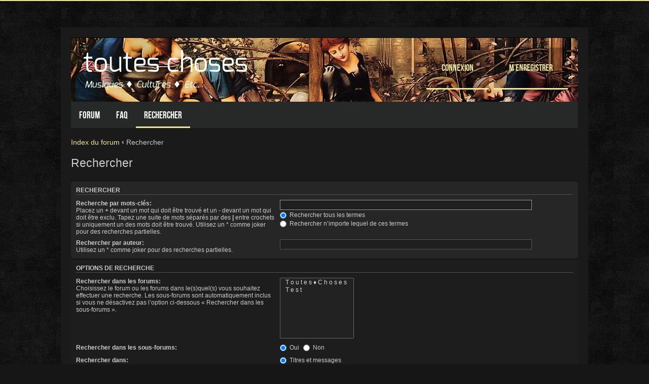

--- FILE ---
content_type: text/html; charset=UTF-8
request_url: http://roland65.free.fr/ttc/search.php?sid=0c2cbabb0f54a26779df5104d8a55c56
body_size: 11242
content:
<!DOCTYPE html PUBLIC "-//W3C//DTD XHTML 1.0 Strict//EN" "http://www.w3.org/TR/xhtml1/DTD/xhtml1-strict.dtd">
<html xmlns="http://www.w3.org/1999/xhtml" dir="ltr" lang="fr" xml:lang="fr">
<head>
<link REL="icon" HREF="styles/0mega/theme/images/garden_icon.png" TYPE="image/png">

<meta http-equiv="content-type" content="text/html; charset=UTF-8" />
<meta http-equiv="content-style-type" content="text/css" />
<meta http-equiv="content-language" content="fr" />
<meta http-equiv="imagetoolbar" content="no" />
<meta name="resource-type" content="document" />
<meta name="distribution" content="global" />
<meta name="keywords" content="" />
<meta name="description" content="" />

<title>ttc &bull; Rechercher</title>

<link rel="alternate" type="application/atom+xml" title="Flux - ttc" href="http://roland65.free.fr/ttc/feed.php" /><link rel="alternate" type="application/atom+xml" title="Flux - Nouveaux sujets" href="http://roland65.free.fr/ttc/feed.php?mode=topics" />

<!--
	phpBB style name: prosilver
	Based on style:   prosilver (this is the default phpBB3 style)
	Original author:  Tom Beddard ( http://www.subBlue.com/ )
	Modified by:
-->

<script type="text/javascript">
// <![CDATA[
	var jump_page = 'Saisissez le numéro de page où vous souhaitez aller.:';
	var on_page = '';
	var per_page = '';
	var base_url = '';
	var style_cookie = 'phpBBstyle';
	var style_cookie_settings = '; path=/; domain=roland65.free.fr';
	var onload_functions = new Array();
	var onunload_functions = new Array();

	

	/**
	* Find a member
	*/
	function find_username(url)
	{
		popup(url, 760, 570, '_usersearch');
		return false;
	}

	/**
	* New function for handling multiple calls to window.onload and window.unload by pentapenguin
	*/
	window.onload = function()
	{
		for (var i = 0; i < onload_functions.length; i++)
		{
			eval(onload_functions[i]);
		}
	};

	window.onunload = function()
	{
		for (var i = 0; i < onunload_functions.length; i++)
		{
			eval(onunload_functions[i]);
		}
	};

// ]]>
</script>
<script type="text/javascript" src="./styles/prosilver/template/styleswitcher.js"></script>
<script type="text/javascript" src="./styles/prosilver/template/forum_fn.js"></script>

<script src="//ajax.googleapis.com/ajax/libs/jquery/1.8.3/jquery.min.js"></script>

<script type="text/javascript">
	$(document).ready(function() {
		$('.navigation li:has(> ul)').addClass('parent');
	});
</script>

<link href="./styles/0mega/theme/print.css" rel="stylesheet" type="text/css" media="print" title="printonly" />
<link href="./style.php?id=2&amp;lang=fr&amp;sid=a6b44b75746d213e21ee0a55c7bb8739" rel="stylesheet" type="text/css" media="screen, projection" />

<link href="./styles/0mega/theme/normal.css" rel="stylesheet" type="text/css" title="A" />
<link href="./styles/0mega/theme/medium.css" rel="alternate stylesheet" type="text/css" title="A+" />
<link href="./styles/0mega/theme/large.css" rel="alternate stylesheet" type="text/css" title="A++" />



</head>

<body id="phpbb" class="section-search ltr">

<div id="wrap">
	<a id="top" name="top" accesskey="t"></a>
    
    <div id="banner">
    
        <div class="fl">
            <a href="./index.php?sid=a6b44b75746d213e21ee0a55c7bb8739" title="Index du forum" id="logo"><img src="./styles/0mega/imageset/logo.png" alt="" title="" /></a>
        </div>
        
        <div class="fr">
            <ul class="userlinks">
                
                    <li><a href="./ucp.php?mode=login&amp;sid=a6b44b75746d213e21ee0a55c7bb8739">Connexion</a></li>
                    
                        <li><a href="./ucp.php?mode=register&amp;sid=a6b44b75746d213e21ee0a55c7bb8739">M’enregistrer</a></li>
                    
            </ul>
        </div>
        
        <div class="cb"></div>
    
    </div>
    
    <div class="navigation">
    	<ul>
        	<li><a href="./index.php?sid=a6b44b75746d213e21ee0a55c7bb8739">Forum</a></li>
            <li><a href="./faq.php?sid=a6b44b75746d213e21ee0a55c7bb8739">FAQ</a></li>
            
            	<li class="active">
                	<a href="./search.php?sid=a6b44b75746d213e21ee0a55c7bb8739">Rechercher</a>
                	
                </li>
            

            <!-- <li><a href="#">Custom menu item 1</a></li>
            <li>
            	<a href="#">Custom menu item 2</a>
                <ul>
                	<li><a href="#">drop item 1</a></li>
                    <li><a href="#">drop item 2</a></li>
                    <li><a href="#">a really long drop item 3</a></li>
                    <li><a href="#">drop item 4</a></li>
                </ul>
            </li> -->
            
        </ul>
        <div class="cb"></div>	
    </div>

	<a name="start_here"></a>
	<div id="page-body">
		
            <div class="breadcrumbs">
            	<a href="./index.php?sid=a6b44b75746d213e21ee0a55c7bb8739">Index du forum</a>
                
                    	<strong>&#8249;</strong> Rechercher
                    
            </div>
		

<script type="text/javascript">
// <![CDATA[
	onload_functions.push('document.getElementById("keywords").focus();');
// ]]>
</script>

<h2 class="solo">Rechercher</h2>

<form method="get" action="./search.php">

<div class="panel">
	<div class="inner"><span class="corners-top"><span></span></span>
	<h3>Rechercher</h3>

	<fieldset>
	<dl>
		<dt><label for="keywords">Recherche par mots-clés:</label><br /><span>Placez un <strong>+</strong> devant un mot qui doit être trouvé et un <strong>-</strong> devant un mot qui doit être exclu. Tapez une suite de mots séparés par des <strong>|</strong> entre crochets si uniquement un des mots doit être trouvé. Utilisez un * comme joker pour des recherches partielles.</span></dt>
		<dd><input type="text" class="inputbox" name="keywords" id="keywords" size="40" title="Recherche par mots-clés" /></dd>
		<dd><label for="terms1"><input type="radio" name="terms" id="terms1" value="all" checked="checked" /> Rechercher tous les termes</label></dd>
		<dd><label for="terms2"><input type="radio" name="terms" id="terms2" value="any" /> Rechercher n’importe lequel de ces termes</label></dd>
	</dl>
	<dl>
		<dt><label for="author">Rechercher par auteur:</label><br /><span>Utilisez un * comme joker pour des recherches partielles.</span></dt>
		<dd><input type="text" class="inputbox" name="author" id="author" size="40" title="Rechercher par auteur" /></dd>
	</dl>
	</fieldset>

	<span class="corners-bottom"><span></span></span></div>
</div>

<div class="panel bg2">
	<div class="inner"><span class="corners-top"><span></span></span>

	<h3>Options de recherche</h3>

	<fieldset>
	<dl>
		<dt><label for="search_forum">Rechercher dans les forums:</label><br /><span>Choisissez le forum ou les forums dans le(s)quel(s) vous souhaitez effectuer une recherche. Les sous-forums sont automatiquement inclus si vous ne désactivez pas l’option ci-dessous « Rechercher dans les sous-forums ».</span></dt>
		<dd><select name="fid[]" id="search_forum" multiple="multiple" size="8" title="Rechercher dans les forums"><option value="1">&nbsp; &nbsp;T o u t e s ♦ C h o s e s</option><option value="2">&nbsp; &nbsp;T e s t</option></select></dd>
	</dl>
	<dl>
		<dt><label for="search_child1">Rechercher dans les sous-forums:</label></dt>
		<dd>
			<label for="search_child1"><input type="radio" name="sc" id="search_child1" value="1" checked="checked" /> Oui</label>
			<label for="search_child2"><input type="radio" name="sc" id="search_child2" value="0" /> Non</label>
		</dd>
	</dl>
	<dl>
		<dt><label for="sf1">Rechercher dans:</label></dt>
		<dd><label for="sf1"><input type="radio" name="sf" id="sf1" value="all" checked="checked" /> Titres et messages</label></dd>
		<dd><label for="sf2"><input type="radio" name="sf" id="sf2" value="msgonly" /> Messages uniquement</label></dd>
		<dd><label for="sf3"><input type="radio" name="sf" id="sf3" value="titleonly" /> Titres uniquement</label></dd>
		<dd><label for="sf4"><input type="radio" name="sf" id="sf4" value="firstpost" /> Premier message des sujets uniquement</label></dd>
	</dl>

	<hr class="dashed" />

	<dl>
		<dt><label for="show_results1">Afficher les résultats sous forme de:</label></dt>
		<dd>
			<label for="show_results1"><input type="radio" name="sr" id="show_results1" value="posts" checked="checked" /> Messages</label>
			<label for="show_results2"><input type="radio" name="sr" id="show_results2" value="topics" /> Sujets</label>
		</dd>
	</dl>
	<dl>
		<dt><label for="sd">Classer les résultats par:</label></dt>
		<dd><select name="sk" id="sk"><option value="a">Auteur</option><option value="t" selected="selected">Date</option><option value="f">Forum</option><option value="i">Titre du sujet</option><option value="s">Sujet du message</option></select>&nbsp;
			<label for="sa"><input type="radio" name="sd" id="sa" value="a" /> Croissant</label>
			<label for="sd"><input type="radio" name="sd" id="sd" value="d" checked="checked" /> Décroissant</label>
		</dd>
	</dl>
	<dl>
		<dt><label>Rechercher depuis:</label></dt>
		<dd><select name="st" id="st"><option value="0" selected="selected">Tous les résultats</option><option value="1">1 jour</option><option value="7">7 jours</option><option value="14">2 semaines</option><option value="30">1 mois</option><option value="90">3 mois</option><option value="180">6 mois</option><option value="365">1 an</option></select></dd>
	</dl>
	<dl>
		<dt><label>Renvoyer les:</label></dt>
		<dd><select name="ch" title="Renvoyer les"><option value="-1">Tous disponibles</option><option value="0">0</option><option value="25">25</option><option value="50">50</option><option value="100">100</option><option value="200">200</option><option value="300" selected="selected">300</option><option value="400">400</option><option value="500">500</option><option value="600">600</option><option value="700">700</option><option value="800">800</option><option value="900">900</option><option value="1000">1000</option></select> premiers caractères des messages</dd>
	</dl>
	</fieldset>

	<span class="corners-bottom"><span></span></span></div>
</div>

<div class="panel bg3">
	<div class="inner"><span class="corners-top"><span></span></span>

	<fieldset class="submit-buttons">
		<input type="hidden" name="t" value="0" />
<input type="hidden" name="sid" value="a6b44b75746d213e21ee0a55c7bb8739" />
<input type="reset" value="Réinitialiser" name="reset" class="button2" />&nbsp;
		<input type="submit" name="submit" value="Rechercher" class="button1" />
	</fieldset>

	<span class="corners-bottom"><span></span></span></div>
</div>

</form>

</div>

<div id="page-footer">

	<div class="navbar">
		<div class="inner"><span class="corners-top"><span></span></span>

		<ul class="linklist">
			<li class="icon-home"><a href="./index.php?sid=a6b44b75746d213e21ee0a55c7bb8739" accesskey="h">Index du forum</a></li>
				
			<li class="rightside">Heures au format UTC + 1 heure </li>
		</ul>

		<span class="corners-bottom"><span></span></span></div>
	</div>

	<div class="copyright">
		
	</div>
	
	<div class="copyright">
      Copyleft &copy; 2016 Roland Baudin
   </div>
   
   </div>

</div>


<div>
	<a id="bottom" name="bottom" accesskey="z"></a>
	
</div>

</body>
</html>